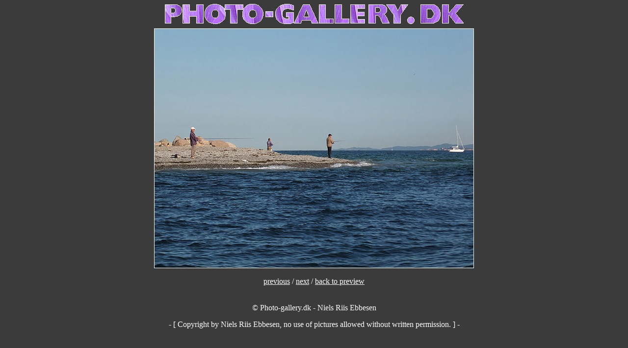

--- FILE ---
content_type: text/html; charset=UTF-8
request_url: https://photo-gallery.dk/oversigt/jagt_%26_fiskeri/kystfiskeri/_kystfiskere-2108.html
body_size: 612
content:
<HTML>
<HEAD>
	<TITLE>kystfiskere-2108</TITLE>
	<!-- created: onsdag man13. 04januar 0420212016 -->
	<!-- built with: QuickNailer 1.7.1 PPC by Stephen Baber & Softwhir -->
	<!-- latest version: www.amug.org/~sbaber -->
	<META name="keywords" content="M1QNr">
</HEAD>

<BODY bgcolor="#3b3b3b" text="#ffffff" link="#ffffff" alink="#ffffff" vlink="#ffffff">

<P><CENTER><IMG SRC="../../../photo_logo-04.gif" WIDTH="610" 
HEIGHT="50" ALIGN="BOTTOM" BORDER="0" NATURALSIZEFLAG="3"><BR
CLEAR="ALL">


<CENTER>
<IMG height=488 width=650 alt="image/kystfiskere-2108.jpg" src="image/kystfiskere-2108.jpg" BORDER="1">
<BR>
<BR>
<A href="_kystfiskere-2104.html">previous</A>  /  <A href="_kystfiskere-2109.html">next</A>  /  <A href="preview_05of18.html">back to  preview</A>
</CENTER>

<BR CLEAR="ALL"><BR CLEAR="ALL">&copy;
Photo-gallery.dk - Niels Riis Ebbesen</CENTER></P>
<P><CENTER>- [ Copyright by Niels Riis Ebbesen, no use of pictures
allowed without written permission. ] -</CENTER></P>

<P><CENTER><script type="text/javascript"><!--
google_ad_client = "pub-5222387970679894";
/* annoncefod 728x90 */
google_ad_slot = "4284886301";
google_ad_width = 728;
google_ad_height = 90;
//--></script><script type="text/javascript"
src="http://pagead2.googlesyndication.com/pagead/show_ads.js"></script> 
</CENTER></P>

</BODY>
</HTML>
